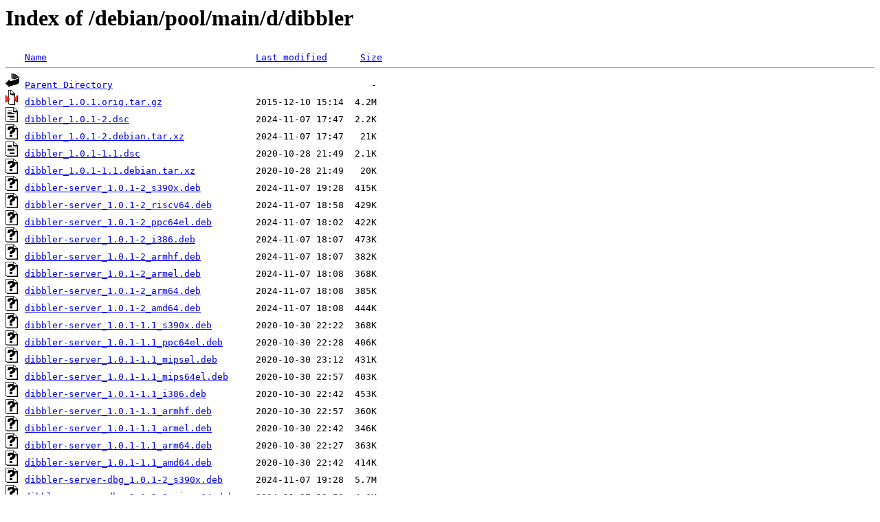

--- FILE ---
content_type: text/html;charset=UTF-8
request_url: https://ftp.rrze.uni-erlangen.de/debian/pool/main/d/dibbler/?C=N;O=D
body_size: 1807
content:
<!DOCTYPE HTML PUBLIC "-//W3C//DTD HTML 3.2 Final//EN">
<html>
 <head>
  <title>Index of /debian/pool/main/d/dibbler</title>
 </head>
 <body>
<h1>Index of /debian/pool/main/d/dibbler</h1>
<pre><img src="/icons/blank.gif" alt="Icon "> <a href="?C=N;O=A">Name</a>                                      <a href="?C=M;O=A">Last modified</a>      <a href="?C=S;O=A">Size</a>  <hr><img src="/icons/back.gif" alt="[PARENTDIR]"> <a href="/debian/pool/main/d/">Parent Directory</a>                                               -   
<img src="/icons/compressed.gif" alt="[   ]"> <a href="dibbler_1.0.1.orig.tar.gz">dibbler_1.0.1.orig.tar.gz</a>                 2015-12-10 15:14  4.2M  
<img src="/icons/text.gif" alt="[TXT]"> <a href="dibbler_1.0.1-2.dsc">dibbler_1.0.1-2.dsc</a>                       2024-11-07 17:47  2.2K  
<img src="/icons/unknown.gif" alt="[   ]"> <a href="dibbler_1.0.1-2.debian.tar.xz">dibbler_1.0.1-2.debian.tar.xz</a>             2024-11-07 17:47   21K  
<img src="/icons/text.gif" alt="[TXT]"> <a href="dibbler_1.0.1-1.1.dsc">dibbler_1.0.1-1.1.dsc</a>                     2020-10-28 21:49  2.1K  
<img src="/icons/unknown.gif" alt="[   ]"> <a href="dibbler_1.0.1-1.1.debian.tar.xz">dibbler_1.0.1-1.1.debian.tar.xz</a>           2020-10-28 21:49   20K  
<img src="/icons/unknown.gif" alt="[   ]"> <a href="dibbler-server_1.0.1-2_s390x.deb">dibbler-server_1.0.1-2_s390x.deb</a>          2024-11-07 19:28  415K  
<img src="/icons/unknown.gif" alt="[   ]"> <a href="dibbler-server_1.0.1-2_riscv64.deb">dibbler-server_1.0.1-2_riscv64.deb</a>        2024-11-07 18:58  429K  
<img src="/icons/unknown.gif" alt="[   ]"> <a href="dibbler-server_1.0.1-2_ppc64el.deb">dibbler-server_1.0.1-2_ppc64el.deb</a>        2024-11-07 18:02  422K  
<img src="/icons/unknown.gif" alt="[   ]"> <a href="dibbler-server_1.0.1-2_i386.deb">dibbler-server_1.0.1-2_i386.deb</a>           2024-11-07 18:07  473K  
<img src="/icons/unknown.gif" alt="[   ]"> <a href="dibbler-server_1.0.1-2_armhf.deb">dibbler-server_1.0.1-2_armhf.deb</a>          2024-11-07 18:07  382K  
<img src="/icons/unknown.gif" alt="[   ]"> <a href="dibbler-server_1.0.1-2_armel.deb">dibbler-server_1.0.1-2_armel.deb</a>          2024-11-07 18:08  368K  
<img src="/icons/unknown.gif" alt="[   ]"> <a href="dibbler-server_1.0.1-2_arm64.deb">dibbler-server_1.0.1-2_arm64.deb</a>          2024-11-07 18:08  385K  
<img src="/icons/unknown.gif" alt="[   ]"> <a href="dibbler-server_1.0.1-2_amd64.deb">dibbler-server_1.0.1-2_amd64.deb</a>          2024-11-07 18:08  444K  
<img src="/icons/unknown.gif" alt="[   ]"> <a href="dibbler-server_1.0.1-1.1_s390x.deb">dibbler-server_1.0.1-1.1_s390x.deb</a>        2020-10-30 22:22  368K  
<img src="/icons/unknown.gif" alt="[   ]"> <a href="dibbler-server_1.0.1-1.1_ppc64el.deb">dibbler-server_1.0.1-1.1_ppc64el.deb</a>      2020-10-30 22:28  406K  
<img src="/icons/unknown.gif" alt="[   ]"> <a href="dibbler-server_1.0.1-1.1_mipsel.deb">dibbler-server_1.0.1-1.1_mipsel.deb</a>       2020-10-30 23:12  431K  
<img src="/icons/unknown.gif" alt="[   ]"> <a href="dibbler-server_1.0.1-1.1_mips64el.deb">dibbler-server_1.0.1-1.1_mips64el.deb</a>     2020-10-30 22:57  403K  
<img src="/icons/unknown.gif" alt="[   ]"> <a href="dibbler-server_1.0.1-1.1_i386.deb">dibbler-server_1.0.1-1.1_i386.deb</a>         2020-10-30 22:42  453K  
<img src="/icons/unknown.gif" alt="[   ]"> <a href="dibbler-server_1.0.1-1.1_armhf.deb">dibbler-server_1.0.1-1.1_armhf.deb</a>        2020-10-30 22:57  360K  
<img src="/icons/unknown.gif" alt="[   ]"> <a href="dibbler-server_1.0.1-1.1_armel.deb">dibbler-server_1.0.1-1.1_armel.deb</a>        2020-10-30 22:42  346K  
<img src="/icons/unknown.gif" alt="[   ]"> <a href="dibbler-server_1.0.1-1.1_arm64.deb">dibbler-server_1.0.1-1.1_arm64.deb</a>        2020-10-30 22:27  363K  
<img src="/icons/unknown.gif" alt="[   ]"> <a href="dibbler-server_1.0.1-1.1_amd64.deb">dibbler-server_1.0.1-1.1_amd64.deb</a>        2020-10-30 22:42  414K  
<img src="/icons/unknown.gif" alt="[   ]"> <a href="dibbler-server-dbg_1.0.1-2_s390x.deb">dibbler-server-dbg_1.0.1-2_s390x.deb</a>      2024-11-07 19:28  5.7M  
<img src="/icons/unknown.gif" alt="[   ]"> <a href="dibbler-server-dbg_1.0.1-2_riscv64.deb">dibbler-server-dbg_1.0.1-2_riscv64.deb</a>    2024-11-07 18:58  4.6M  
<img src="/icons/unknown.gif" alt="[   ]"> <a href="dibbler-server-dbg_1.0.1-2_ppc64el.deb">dibbler-server-dbg_1.0.1-2_ppc64el.deb</a>    2024-11-07 18:02  5.6M  
<img src="/icons/unknown.gif" alt="[   ]"> <a href="dibbler-server-dbg_1.0.1-2_i386.deb">dibbler-server-dbg_1.0.1-2_i386.deb</a>       2024-11-07 18:07  5.5M  
<img src="/icons/unknown.gif" alt="[   ]"> <a href="dibbler-server-dbg_1.0.1-2_armhf.deb">dibbler-server-dbg_1.0.1-2_armhf.deb</a>      2024-11-07 18:07  5.5M  
<img src="/icons/unknown.gif" alt="[   ]"> <a href="dibbler-server-dbg_1.0.1-2_armel.deb">dibbler-server-dbg_1.0.1-2_armel.deb</a>      2024-11-07 18:08  5.5M  
<img src="/icons/unknown.gif" alt="[   ]"> <a href="dibbler-server-dbg_1.0.1-2_arm64.deb">dibbler-server-dbg_1.0.1-2_arm64.deb</a>      2024-11-07 18:08  5.6M  
<img src="/icons/unknown.gif" alt="[   ]"> <a href="dibbler-server-dbg_1.0.1-2_amd64.deb">dibbler-server-dbg_1.0.1-2_amd64.deb</a>      2024-11-07 18:08  5.7M  
<img src="/icons/unknown.gif" alt="[   ]"> <a href="dibbler-server-dbg_1.0.1-1.1_s390x.deb">dibbler-server-dbg_1.0.1-1.1_s390x.deb</a>    2020-10-30 22:22  5.6M  
<img src="/icons/unknown.gif" alt="[   ]"> <a href="dibbler-server-dbg_1.0.1-1.1_ppc64el.deb">dibbler-server-dbg_1.0.1-1.1_ppc64el.deb</a>  2020-10-30 22:28  5.4M  
<img src="/icons/unknown.gif" alt="[   ]"> <a href="dibbler-server-dbg_1.0.1-1.1_mipsel.deb">dibbler-server-dbg_1.0.1-1.1_mipsel.deb</a>   2020-10-30 23:12  5.3M  
<img src="/icons/unknown.gif" alt="[   ]"> <a href="dibbler-server-dbg_1.0.1-1.1_mips64el.deb">dibbler-server-dbg_1.0.1-1.1_mips64el.deb</a> 2020-10-30 22:57  5.5M  
<img src="/icons/unknown.gif" alt="[   ]"> <a href="dibbler-server-dbg_1.0.1-1.1_i386.deb">dibbler-server-dbg_1.0.1-1.1_i386.deb</a>     2020-10-30 22:42  5.3M  
<img src="/icons/unknown.gif" alt="[   ]"> <a href="dibbler-server-dbg_1.0.1-1.1_armhf.deb">dibbler-server-dbg_1.0.1-1.1_armhf.deb</a>    2020-10-30 22:57  5.3M  
<img src="/icons/unknown.gif" alt="[   ]"> <a href="dibbler-server-dbg_1.0.1-1.1_armel.deb">dibbler-server-dbg_1.0.1-1.1_armel.deb</a>    2020-10-30 22:42  5.3M  
<img src="/icons/unknown.gif" alt="[   ]"> <a href="dibbler-server-dbg_1.0.1-1.1_arm64.deb">dibbler-server-dbg_1.0.1-1.1_arm64.deb</a>    2020-10-30 22:27  5.4M  
<img src="/icons/unknown.gif" alt="[   ]"> <a href="dibbler-server-dbg_1.0.1-1.1_amd64.deb">dibbler-server-dbg_1.0.1-1.1_amd64.deb</a>    2020-10-30 22:42  5.5M  
<img src="/icons/unknown.gif" alt="[   ]"> <a href="dibbler-relay_1.0.1-2_s390x.deb">dibbler-relay_1.0.1-2_s390x.deb</a>           2024-11-07 19:28  129K  
<img src="/icons/unknown.gif" alt="[   ]"> <a href="dibbler-relay_1.0.1-2_riscv64.deb">dibbler-relay_1.0.1-2_riscv64.deb</a>         2024-11-07 18:58  134K  
<img src="/icons/unknown.gif" alt="[   ]"> <a href="dibbler-relay_1.0.1-2_ppc64el.deb">dibbler-relay_1.0.1-2_ppc64el.deb</a>         2024-11-07 18:02  136K  
<img src="/icons/unknown.gif" alt="[   ]"> <a href="dibbler-relay_1.0.1-2_i386.deb">dibbler-relay_1.0.1-2_i386.deb</a>            2024-11-07 18:07  147K  
<img src="/icons/unknown.gif" alt="[   ]"> <a href="dibbler-relay_1.0.1-2_armhf.deb">dibbler-relay_1.0.1-2_armhf.deb</a>           2024-11-07 18:07  116K  
<img src="/icons/unknown.gif" alt="[   ]"> <a href="dibbler-relay_1.0.1-2_armel.deb">dibbler-relay_1.0.1-2_armel.deb</a>           2024-11-07 18:08  114K  
<img src="/icons/unknown.gif" alt="[   ]"> <a href="dibbler-relay_1.0.1-2_arm64.deb">dibbler-relay_1.0.1-2_arm64.deb</a>           2024-11-07 18:08  122K  
<img src="/icons/unknown.gif" alt="[   ]"> <a href="dibbler-relay_1.0.1-2_amd64.deb">dibbler-relay_1.0.1-2_amd64.deb</a>           2024-11-07 18:08  137K  
<img src="/icons/unknown.gif" alt="[   ]"> <a href="dibbler-relay_1.0.1-1.1_s390x.deb">dibbler-relay_1.0.1-1.1_s390x.deb</a>         2020-10-30 22:22  121K  
<img src="/icons/unknown.gif" alt="[   ]"> <a href="dibbler-relay_1.0.1-1.1_ppc64el.deb">dibbler-relay_1.0.1-1.1_ppc64el.deb</a>       2020-10-30 22:28  136K  
<img src="/icons/unknown.gif" alt="[   ]"> <a href="dibbler-relay_1.0.1-1.1_mipsel.deb">dibbler-relay_1.0.1-1.1_mipsel.deb</a>        2020-10-30 23:12  134K  
<img src="/icons/unknown.gif" alt="[   ]"> <a href="dibbler-relay_1.0.1-1.1_mips64el.deb">dibbler-relay_1.0.1-1.1_mips64el.deb</a>      2020-10-30 22:57  133K  
<img src="/icons/unknown.gif" alt="[   ]"> <a href="dibbler-relay_1.0.1-1.1_i386.deb">dibbler-relay_1.0.1-1.1_i386.deb</a>          2020-10-30 22:42  144K  
<img src="/icons/unknown.gif" alt="[   ]"> <a href="dibbler-relay_1.0.1-1.1_armhf.deb">dibbler-relay_1.0.1-1.1_armhf.deb</a>         2020-10-30 22:57  114K  
<img src="/icons/unknown.gif" alt="[   ]"> <a href="dibbler-relay_1.0.1-1.1_armel.deb">dibbler-relay_1.0.1-1.1_armel.deb</a>         2020-10-30 22:42  110K  
<img src="/icons/unknown.gif" alt="[   ]"> <a href="dibbler-relay_1.0.1-1.1_arm64.deb">dibbler-relay_1.0.1-1.1_arm64.deb</a>         2020-10-30 22:27  121K  
<img src="/icons/unknown.gif" alt="[   ]"> <a href="dibbler-relay_1.0.1-1.1_amd64.deb">dibbler-relay_1.0.1-1.1_amd64.deb</a>         2020-10-30 22:42  133K  
<img src="/icons/unknown.gif" alt="[   ]"> <a href="dibbler-relay-dbg_1.0.1-2_s390x.deb">dibbler-relay-dbg_1.0.1-2_s390x.deb</a>       2024-11-07 19:28  1.5M  
<img src="/icons/unknown.gif" alt="[   ]"> <a href="dibbler-relay-dbg_1.0.1-2_riscv64.deb">dibbler-relay-dbg_1.0.1-2_riscv64.deb</a>     2024-11-07 18:58  1.2M  
<img src="/icons/unknown.gif" alt="[   ]"> <a href="dibbler-relay-dbg_1.0.1-2_ppc64el.deb">dibbler-relay-dbg_1.0.1-2_ppc64el.deb</a>     2024-11-07 18:02  1.4M  
<img src="/icons/unknown.gif" alt="[   ]"> <a href="dibbler-relay-dbg_1.0.1-2_i386.deb">dibbler-relay-dbg_1.0.1-2_i386.deb</a>        2024-11-07 18:07  1.4M  
<img src="/icons/unknown.gif" alt="[   ]"> <a href="dibbler-relay-dbg_1.0.1-2_armhf.deb">dibbler-relay-dbg_1.0.1-2_armhf.deb</a>       2024-11-07 18:07  1.4M  
<img src="/icons/unknown.gif" alt="[   ]"> <a href="dibbler-relay-dbg_1.0.1-2_armel.deb">dibbler-relay-dbg_1.0.1-2_armel.deb</a>       2024-11-07 18:08  1.4M  
<img src="/icons/unknown.gif" alt="[   ]"> <a href="dibbler-relay-dbg_1.0.1-2_arm64.deb">dibbler-relay-dbg_1.0.1-2_arm64.deb</a>       2024-11-07 18:08  1.4M  
<img src="/icons/unknown.gif" alt="[   ]"> <a href="dibbler-relay-dbg_1.0.1-2_amd64.deb">dibbler-relay-dbg_1.0.1-2_amd64.deb</a>       2024-11-07 18:08  1.5M  
<img src="/icons/unknown.gif" alt="[   ]"> <a href="dibbler-relay-dbg_1.0.1-1.1_s390x.deb">dibbler-relay-dbg_1.0.1-1.1_s390x.deb</a>     2020-10-30 22:22  1.4M  
<img src="/icons/unknown.gif" alt="[   ]"> <a href="dibbler-relay-dbg_1.0.1-1.1_ppc64el.deb">dibbler-relay-dbg_1.0.1-1.1_ppc64el.deb</a>   2020-10-30 22:28  1.4M  
<img src="/icons/unknown.gif" alt="[   ]"> <a href="dibbler-relay-dbg_1.0.1-1.1_mipsel.deb">dibbler-relay-dbg_1.0.1-1.1_mipsel.deb</a>    2020-10-30 23:12  1.3M  
<img src="/icons/unknown.gif" alt="[   ]"> <a href="dibbler-relay-dbg_1.0.1-1.1_mips64el.deb">dibbler-relay-dbg_1.0.1-1.1_mips64el.deb</a>  2020-10-30 22:57  1.4M  
<img src="/icons/unknown.gif" alt="[   ]"> <a href="dibbler-relay-dbg_1.0.1-1.1_i386.deb">dibbler-relay-dbg_1.0.1-1.1_i386.deb</a>      2020-10-30 22:42  1.3M  
<img src="/icons/unknown.gif" alt="[   ]"> <a href="dibbler-relay-dbg_1.0.1-1.1_armhf.deb">dibbler-relay-dbg_1.0.1-1.1_armhf.deb</a>     2020-10-30 22:57  1.3M  
<img src="/icons/unknown.gif" alt="[   ]"> <a href="dibbler-relay-dbg_1.0.1-1.1_armel.deb">dibbler-relay-dbg_1.0.1-1.1_armel.deb</a>     2020-10-30 22:42  1.3M  
<img src="/icons/unknown.gif" alt="[   ]"> <a href="dibbler-relay-dbg_1.0.1-1.1_arm64.deb">dibbler-relay-dbg_1.0.1-1.1_arm64.deb</a>     2020-10-30 22:27  1.3M  
<img src="/icons/unknown.gif" alt="[   ]"> <a href="dibbler-relay-dbg_1.0.1-1.1_amd64.deb">dibbler-relay-dbg_1.0.1-1.1_amd64.deb</a>     2020-10-30 22:42  1.4M  
<img src="/icons/unknown.gif" alt="[   ]"> <a href="dibbler-doc_1.0.1-2_all.deb">dibbler-doc_1.0.1-2_all.deb</a>               2024-11-07 18:08  1.1M  
<img src="/icons/unknown.gif" alt="[   ]"> <a href="dibbler-doc_1.0.1-1.1_all.deb">dibbler-doc_1.0.1-1.1_all.deb</a>             2020-10-30 22:28  1.1M  
<img src="/icons/unknown.gif" alt="[   ]"> <a href="dibbler-client_1.0.1-2_s390x.deb">dibbler-client_1.0.1-2_s390x.deb</a>          2024-11-07 19:28  378K  
<img src="/icons/unknown.gif" alt="[   ]"> <a href="dibbler-client_1.0.1-2_riscv64.deb">dibbler-client_1.0.1-2_riscv64.deb</a>        2024-11-07 18:58  396K  
<img src="/icons/unknown.gif" alt="[   ]"> <a href="dibbler-client_1.0.1-2_ppc64el.deb">dibbler-client_1.0.1-2_ppc64el.deb</a>        2024-11-07 18:02  390K  
<img src="/icons/unknown.gif" alt="[   ]"> <a href="dibbler-client_1.0.1-2_i386.deb">dibbler-client_1.0.1-2_i386.deb</a>           2024-11-07 18:07  433K  
<img src="/icons/unknown.gif" alt="[   ]"> <a href="dibbler-client_1.0.1-2_armhf.deb">dibbler-client_1.0.1-2_armhf.deb</a>          2024-11-07 18:07  350K  
<img src="/icons/unknown.gif" alt="[   ]"> <a href="dibbler-client_1.0.1-2_armel.deb">dibbler-client_1.0.1-2_armel.deb</a>          2024-11-07 18:08  339K  
<img src="/icons/unknown.gif" alt="[   ]"> <a href="dibbler-client_1.0.1-2_arm64.deb">dibbler-client_1.0.1-2_arm64.deb</a>          2024-11-07 18:08  352K  
<img src="/icons/unknown.gif" alt="[   ]"> <a href="dibbler-client_1.0.1-2_amd64.deb">dibbler-client_1.0.1-2_amd64.deb</a>          2024-11-07 18:08  404K  
<img src="/icons/unknown.gif" alt="[   ]"> <a href="dibbler-client_1.0.1-1.1_s390x.deb">dibbler-client_1.0.1-1.1_s390x.deb</a>        2020-10-30 22:22  339K  
<img src="/icons/unknown.gif" alt="[   ]"> <a href="dibbler-client_1.0.1-1.1_ppc64el.deb">dibbler-client_1.0.1-1.1_ppc64el.deb</a>      2020-10-30 22:28  379K  
<img src="/icons/unknown.gif" alt="[   ]"> <a href="dibbler-client_1.0.1-1.1_mipsel.deb">dibbler-client_1.0.1-1.1_mipsel.deb</a>       2020-10-30 23:12  399K  
<img src="/icons/unknown.gif" alt="[   ]"> <a href="dibbler-client_1.0.1-1.1_mips64el.deb">dibbler-client_1.0.1-1.1_mips64el.deb</a>     2020-10-30 22:57  372K  
<img src="/icons/unknown.gif" alt="[   ]"> <a href="dibbler-client_1.0.1-1.1_i386.deb">dibbler-client_1.0.1-1.1_i386.deb</a>         2020-10-30 22:42  417K  
<img src="/icons/unknown.gif" alt="[   ]"> <a href="dibbler-client_1.0.1-1.1_armhf.deb">dibbler-client_1.0.1-1.1_armhf.deb</a>        2020-10-30 22:57  333K  
<img src="/icons/unknown.gif" alt="[   ]"> <a href="dibbler-client_1.0.1-1.1_armel.deb">dibbler-client_1.0.1-1.1_armel.deb</a>        2020-10-30 22:42  322K  
<img src="/icons/unknown.gif" alt="[   ]"> <a href="dibbler-client_1.0.1-1.1_arm64.deb">dibbler-client_1.0.1-1.1_arm64.deb</a>        2020-10-30 22:27  336K  
<img src="/icons/unknown.gif" alt="[   ]"> <a href="dibbler-client_1.0.1-1.1_amd64.deb">dibbler-client_1.0.1-1.1_amd64.deb</a>        2020-10-30 22:42  381K  
<img src="/icons/unknown.gif" alt="[   ]"> <a href="dibbler-client-dbg_1.0.1-2_s390x.deb">dibbler-client-dbg_1.0.1-2_s390x.deb</a>      2024-11-07 19:28  5.7M  
<img src="/icons/unknown.gif" alt="[   ]"> <a href="dibbler-client-dbg_1.0.1-2_riscv64.deb">dibbler-client-dbg_1.0.1-2_riscv64.deb</a>    2024-11-07 18:58  4.7M  
<img src="/icons/unknown.gif" alt="[   ]"> <a href="dibbler-client-dbg_1.0.1-2_ppc64el.deb">dibbler-client-dbg_1.0.1-2_ppc64el.deb</a>    2024-11-07 18:02  5.6M  
<img src="/icons/unknown.gif" alt="[   ]"> <a href="dibbler-client-dbg_1.0.1-2_i386.deb">dibbler-client-dbg_1.0.1-2_i386.deb</a>       2024-11-07 18:07  5.5M  
<img src="/icons/unknown.gif" alt="[   ]"> <a href="dibbler-client-dbg_1.0.1-2_armhf.deb">dibbler-client-dbg_1.0.1-2_armhf.deb</a>      2024-11-07 18:07  5.5M  
<img src="/icons/unknown.gif" alt="[   ]"> <a href="dibbler-client-dbg_1.0.1-2_armel.deb">dibbler-client-dbg_1.0.1-2_armel.deb</a>      2024-11-07 18:08  5.5M  
<img src="/icons/unknown.gif" alt="[   ]"> <a href="dibbler-client-dbg_1.0.1-2_arm64.deb">dibbler-client-dbg_1.0.1-2_arm64.deb</a>      2024-11-07 18:08  5.6M  
<img src="/icons/unknown.gif" alt="[   ]"> <a href="dibbler-client-dbg_1.0.1-2_amd64.deb">dibbler-client-dbg_1.0.1-2_amd64.deb</a>      2024-11-07 18:08  5.7M  
<img src="/icons/unknown.gif" alt="[   ]"> <a href="dibbler-client-dbg_1.0.1-1.1_s390x.deb">dibbler-client-dbg_1.0.1-1.1_s390x.deb</a>    2020-10-30 22:22  5.6M  
<img src="/icons/unknown.gif" alt="[   ]"> <a href="dibbler-client-dbg_1.0.1-1.1_ppc64el.deb">dibbler-client-dbg_1.0.1-1.1_ppc64el.deb</a>  2020-10-30 22:28  5.4M  
<img src="/icons/unknown.gif" alt="[   ]"> <a href="dibbler-client-dbg_1.0.1-1.1_mipsel.deb">dibbler-client-dbg_1.0.1-1.1_mipsel.deb</a>   2020-10-30 23:12  5.4M  
<img src="/icons/unknown.gif" alt="[   ]"> <a href="dibbler-client-dbg_1.0.1-1.1_mips64el.deb">dibbler-client-dbg_1.0.1-1.1_mips64el.deb</a> 2020-10-30 22:57  5.5M  
<img src="/icons/unknown.gif" alt="[   ]"> <a href="dibbler-client-dbg_1.0.1-1.1_i386.deb">dibbler-client-dbg_1.0.1-1.1_i386.deb</a>     2020-10-30 22:42  5.3M  
<img src="/icons/unknown.gif" alt="[   ]"> <a href="dibbler-client-dbg_1.0.1-1.1_armhf.deb">dibbler-client-dbg_1.0.1-1.1_armhf.deb</a>    2020-10-30 22:57  5.3M  
<img src="/icons/unknown.gif" alt="[   ]"> <a href="dibbler-client-dbg_1.0.1-1.1_armel.deb">dibbler-client-dbg_1.0.1-1.1_armel.deb</a>    2020-10-30 22:42  5.3M  
<img src="/icons/unknown.gif" alt="[   ]"> <a href="dibbler-client-dbg_1.0.1-1.1_arm64.deb">dibbler-client-dbg_1.0.1-1.1_arm64.deb</a>    2020-10-30 22:27  5.4M  
<img src="/icons/unknown.gif" alt="[   ]"> <a href="dibbler-client-dbg_1.0.1-1.1_amd64.deb">dibbler-client-dbg_1.0.1-1.1_amd64.deb</a>    2020-10-30 22:42  5.5M  
<hr></pre>
<address>Apache/2.4.58 (Ubuntu) Server at ftp.rrze.uni-erlangen.de Port 443</address>
</body></html>
